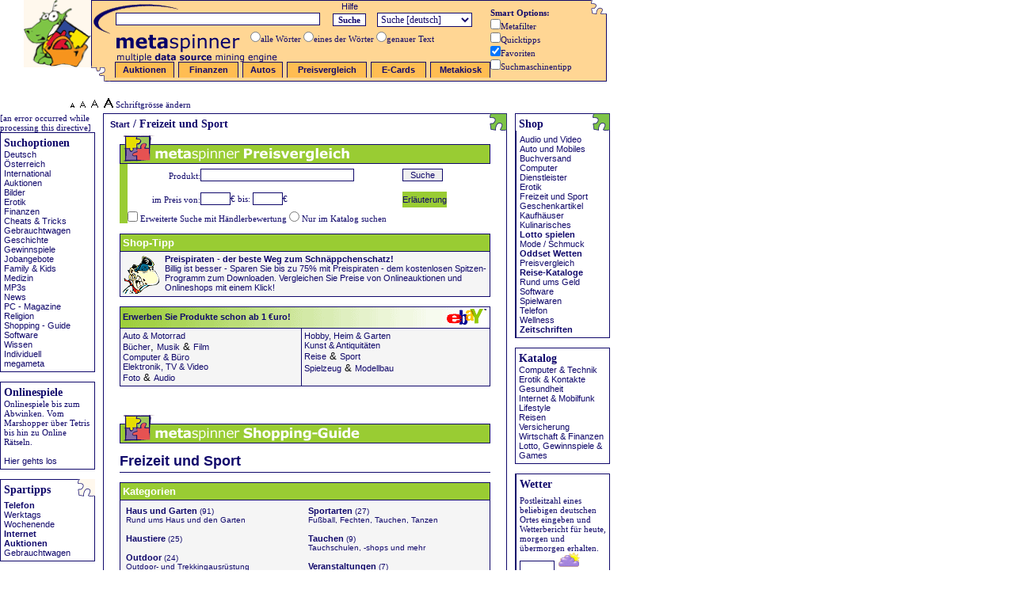

--- FILE ---
content_type: text/html
request_url: http://shopping.metaspinner.de/einkaufen/Freizeit_und_Sport/
body_size: 12634
content:
<html>
<head>
	<title>metaspinner: Shopping-Guide



Freizeit_und_Sport</title>



<meta name="description" content="Freizeit, Hobby, Sport">











<meta name="keywords" content="Freizeit, Hobby, Sport">




	<script type="text/javascript" src="http://www.metaspinner-media.de/mdsme/mdsme-docs/scripts/styleswitcher.js"></script>              <link rel="stylesheet" type="text/css" href="http://www.metaspinner-media.de/mdsme/mdsme-docs/normal_shop.css" title="normal"/>

	<link rel="alternate stylesheet" type="text/css" href="http://www.metaspinner-media.de/mdsme/mdsme-docs/klein_shop.css" title="klein"/>
	<link rel="alternate stylesheet" type="text/css" href="http://www.metaspinner-media.de/mdsme/mdsme-docs/normal_shop.css" title="normal"/>
	<link rel="alternate stylesheet" type="text/css" href="http://www.metaspinner-media.de/mdsme/mdsme-docs/gross_shop.css" title="gross"/>
	<link rel="alternate stylesheet" type="text/css" href="http://www.metaspinner-media.de/mdsme/mdsme-docs/riesig_shop.css" title="riesig"/>
	</head>

<body topmargin="10" marginwidth="5" marginheight="10" leftmargin="5" onload="textsizer;" background="http://www.metaspinner-media.de/mdsme/mdsme-docs/images/bg_shop.gif">
<!-- HEADER -->
<FORM name="meta" action="http://213.203.245.154/cgi-bin/mdsme-II/nph-spinner.pl" method="get">
<table border="0" width="770" cellspacing="0" cellpadding="0">
  <tr>
    <td width="30"><img border="0" src="http://www.metaspinner-media.de/mdsme/mdsme-docs/images/1.gif" width="15" height="103"></td>
    <td width="80" valign="top"><a href="http://www.metaspinner.de"><img src="http://www.metaspinner-media.de/mdsme/mdsme-docs/images/dragon_shop.gif" width=85 height=85 alt="" border="0"></a></td>
    <td width="651" background="http://www.metaspinner-media.de/mdsme/mdsme-docs/images/head.gif" valign="top">
      <table background="" width="100%" border="0" cellspacing="0" cellpadding="0">
        <tr>
          <td colspan="2"><img border="0" src="http://www.metaspinner-media.de/mdsme/mdsme-docs/images/1.gif" width="1" height="16"></td>
<!-- Hilfelink -->
          <td align="center" class="header"><A href="http://metaspinner-media.de/mdsme/mdsme-docs/suchtips.shtml">Hilfe</A></td>
          <td> </td>
          <td rowspan="5" valign="top">
	        <table border="0" cellspacing="0" cellpadding="0" width="141">
	        	<tr><td width="144"><img border="0" src="http://www.metaspinner-media.de/mdsme/mdsme-docs/images/1.gif" width="1" height="10"></td></tr>
	        	<tr>
<!-- Smart Options anfang -->
	        	<td width="144" class="header"><b> Smart Options:</b><br>
	                  <input class="check" type="checkbox" value="on" name="filter">Metafilter<img border="0" src="http://www.metaspinner-media.de/mdsme/mdsme-docs/images/1.gif" width="1" height="15"><br>
	                  <input class="check" type="checkbox" value="on" name="quicktipp">Quicktipps<img border="0" src="http://www.metaspinner-media.de/mdsme/mdsme-docs/images/1.gif" width="1" height="15"><br>
	                  <input class="check" type="checkbox" value="on" name="berichte" checked>Favoriten<img border="0" src="http://www.metaspinner-media.de/mdsme/mdsme-docs/images/1.gif" width="1" height="15"><br>
	                  <input class="check" type="checkbox" value="on" name="engines">Suchmaschinentipp<img border="0" src="http://www.metaspinner-media.de/mdsme/mdsme-docs/images/1.gif" width="1" height="15"></td>
	        	</tr>
	        </table>
<!-- Smart Options ende -->

          </td>
        </tr>
        <tr>
          <td rowspan="2"><img border="0" src="http://www.metaspinner-media.de/mdsme/mdsme-docs/images/1.gif" width="30" height="1"></td>
<!-- Sucheingabe -->
          <td valign="top" width="260" class="header">
		  <input type="text" name="qry" size="30" style="width:258"></td>
<!-- Suchbutton -->
          <td valign="top" width="70" align="center">
		  <INPUT class="suche" type="submit" value="Suche" name="submit"></td>
<!-- Sprach/L�nderauswahl -->
          <td valign="top">
		  	<SELECT name=catg>
				<OPTION value=web>Suche [international]</OPTION>
				<OPTION value=deutsch selected>Suche [deutsch]</OPTION>
				<OPTION value=pix>Bilder-Suche</OPTION>
				<OPTION value=medien>B�cher & CDs</OPTION>
				<OPTION value=cheat>Cheats & Tricks</OPTION>
				<OPTION value=finanzen>Finanzen</OPTION>
				<OPTION value=geschichte>Geschichte</OPTION>
				<OPTION value=news>Internationale News</OPTION>
				<OPTION value=jobs>Job-Suche</OPTION>
				<OPTION value=kids>Kids �n Family</OPTION>
				<OPTION value=metamed>Medizin [metamed]</OPTION>
				<OPTION value=mp3>MP3-Suche</OPTION>
				<OPTION value=mags>PC-Magazine</OPTION>
				<OPTION value=software>Software</OPTION>
				<OPTION value=religion>Religion</OPTION>
				<OPTION value=auktionen>Online-Auktionen</OPTION>
				<OPTION value=wisdom>Wissen</OPTION>
				<OPTION value=meta>megameta-Suche</OPTION>
			</SELECT>
		</td>
        </tr>
        <tr>
          <td width="500" valign="top" colspan="3"><table border="0" cellspacing="0" cellpadding="0" width="100%">
                <tr>
                  <td width="170"><img border="0" src="http://www.metaspinner-media.de/mdsme/mdsme-docs/images/1.gif" width="1" height="28"></td>
<!-- Suchoptionen -->
                  <td class="header"><input class="check" type="radio" value="and" name="how">alle W�rter <input class="check" type="radio" value="or" name="how">eines der W�rter <input class="check" type="radio" value="phrase" name="how">genauer Text</td>
                </tr></table>
          </td>
        </tr>
       <tr><td colspan="4"><img border="0" src="http://www.metaspinner-media.de/mdsme/mdsme-docs/images/1.gif" width="1" height="16"></td></tr>
        <tr>
        	<td colspan="4" valign="bottom">
        		<table border="0" cellpadding="0" cellspacing="0">
        			<tr>
<!-- Kategorienbuttons -->
        				<td><img border="0" src="http://www.metaspinner-media.de/mdsme/mdsme-docs/images/1.gif" width="30" height="20"></td>
        				<td class="r" width="75" align="center" bgcolor="#FFBD52"><a class="h" href="http://www.auktion.net" target=_blank><b>Auktionen</b></a></td>
        				<td><img border="0" src="http://www.metaspinner-media.de/mdsme/mdsme-docs/images/1.gif" height="1" width="5"></td>
        				<td class="r" width="75" align="center" bgcolor="#FFBD52"><a class="h" href="http://www.metafinanzen.de" target=_blank><b>Finanzen</b></a></td>
        				<td><img border="0" src="http://www.metaspinner-media.de/mdsme/mdsme-docs/images/1.gif" height="1" width="5"></td>
        				<td class="r" width="50" align="center" bgcolor="#FFBD52"><a class="h" href="http://www.automarken.info" target=_blank><b>Autos</b></a></td>
        				<td><img border="0" src="http://www.metaspinner-media.de/mdsme/mdsme-docs/images/1.gif" height="1" width="5"></td>
        				<td class="r" width="100" align="center" bgcolor="#FFBD52"><a class="h" href="http://Shopping.metaspinner.de/" target=_blank><b>Preisvergleich</b></a></td>
        				<td><img border="0" src="http://www.metaspinner-media.de/mdsme/mdsme-docs/images/1.gif" height="1" width="5"></td>
        				<td class="r" width="70" align="center" bgcolor="#FFBD52"><a class="h" href="http://www.metacard.de" target=_blank><b>E-Cards</b></a></td>
        				<td><img border="0" src="http://www.metaspinner-media.de/mdsme/mdsme-docs/images/1.gif" height="1" width="5"></td>
        				<td class="r" width="75" align="center" bgcolor="#FFBD52"><a class="h" href="http://www.metakiosk.de" target=_blank><b>Metakiosk</b></a></td>
        			</tr>
        		</table>
        	</td>
         	</tr>
        </table>
    </td>
  </tr>
</table>
</form>
<!-- HEader Ende -->
<!-- Textlayer-->
<table width="770" border="0" cellpadding="0" cellspacing="2">
	<tr>
		<td><img src="http://www.metaspinner-media.de/mdsme/mdsme-docs/images/1.gif" width="20"></td>

		<td class="header">
		<layer id="textlayer" visibility="hide">
			<a border="0" href="http://www.metaspinner-media.de/mdsme/mdsme-docs/#" onclick="setActiveStyleSheet('klein', 1);return false;"><img src="http://www.metaspinner-media.de/mdsme/mdsme-docs/images/txtbtn_01_in.gif" alt="klein" title="klein" border="0"/></a>
			<a border="0" href="http://www.metaspinner-media.de/mdsme/mdsme-docs/#" onclick="setActiveStyleSheet('normal', 1);return false;"><img src="http://www.metaspinner-media.de/mdsme/mdsme-docs/images/txtbtn_02_in.gif" alt="normal" title="normal" border="0"/></a>
			<a border="0" href="http://www.metaspinner-media.de/mdsme/mdsme-docs/#" onclick="setActiveStyleSheet('gross', 1);return false;"><img src="http://www.metaspinner-media.de/mdsme/mdsme-docs/images/txtbtn_03_in.gif" alt="gross" title="gross" border="0"/></a>
			<a border="0" href="http://www.metaspinner-media.de/mdsme/mdsme-docs/#" onclick="setActiveStyleSheet('riesig', 1);return false;"><img src="http://www.metaspinner-media.de/mdsme/mdsme-docs/images/txtbtn_04_in.gif" alt="riesig" title="riesig" border="0"/></a>
			Schriftgr�sse �ndern
			</layer>
		</td>

		<td><img src="http://www.metaspinner-media.de/mdsme/mdsme-docs/images/1.gif" width="8"></td>
		<td align="right" class="zitat">  </td>
	</tr>
</table>

<!-- content-->
<table width="770" border="0" cellpadding="0" cellspacing="0">
	<tr>
<!-- ################## LINKS #################### -->
		               <td align="left" valign="top" width="120">

			[an error occurred while processing this directive]

                        <!-- Container ohne Abbiss(120px) (links wie rechts)-->
                        <!-- Top -->
                        <table width="100%" cellpadding="0" cellspacing="0" border="0">
                                <tr>
                                        <td width="100%" bgcolor="10086b"><img
src="http://www.metaspinner-media.de/mdsme/mdsme-docs/images/1_blau.gif" height="1"></td>
                                </tr>
                        </table>
                        <!-- Eintraege -->
                        <table width="100%" cellpadding="0" cellspacing="0" border="0">
                                <tr>
                                        <td bgcolor="10086b" width="1"><img
src="http://www.metaspinner-media.de/mdsme/mdsme-docs/images/1_blau.gif" height="1"></td>
                                        <td width="100%" bgcolor="FFFFFF">
                                                <table cellpadding="2" border="0">
                                                        <tr>
                                                                <td>
                                                                <img
src="http://www.metaspinner-media.de/mdsme/mdsme-docs/images/1.gif" height="1"
width="110"><br>
                                                                <div
class="titel">Suchoptionen</div>
                                                                <a
href="http://www.metaspinner-media.de/mdsme/mdsme-docs/homedeutsch.shtml">Deutsch</a><br>
                                                                <a
href="http://www.metaspinner.at/">�sterreich</a><br>
                                                                <a
href="http://www.metaspinner-media.de/mdsme/mdsme-docs/homeint.shtml">International</a><br>
                                                                <a
href="http://www.metaspinner-media.de/mdsme/mdsme-docs/homeauktionen.shtml">Auktionen</a><br>
                                                                <a
href="http://www.metaspinner-media.de/mdsme/mdsme-docs/homebilder.shtml">Bilder</a><br>
                                                                <a
href="http://www.metaspinner-media.de/mdsme/mdsme-docs/jugendschutz.shtml">Erotik</a><br>
                                                                <a
href="http://www.metaspinner-media.de/mdsme/mdsme-docs/homefinanzen.shtml">Finanzen</a><br>
                                                                <a
href="http://www.metaspinner-media.de/mdsme/mdsme-docs/homecheats.shtml">Cheats &
Tricks</a><br>

                                                                <a
href="http://www.metaspinner-media.de/mdsme/mdsme-docs/homegebrauchtwagen.shtml">Gebrauchtwagen</a><br>
                                                                <a
href="http://www.metaspinner-media.de/mdsme/mdsme-docs/homegeschichte.shtml">Geschichte</a><br>
                                                                <a
href="http://gewinnspiele.metaspinner.de/">Gewinnspiele</a><br>
                                                                <a
href="http://www.metaspinner-media.de/mdsme/mdsme-docs/homejobs.shtml">Jobangebote</a><br>
                                                                <a
href="http://www.metaspinner-media.de/mdsme/mdsme-docs/homekid.shtml">Family & Kids</a><br>                                                                                                                <a
href="http://www.metaspinner-media.de/mdsme/mdsme-docs/homemed.shtml">Medizin</a><br>
                                                                <a
href="http://www.metaspinner-media.de/mdsme/mdsme-docs/homemp3.shtml">MP3s</a><br>
                                                                <a
href="http://www.metaspinner-media.de/mdsme/mdsme-docs/homenews.shtml">News</a><br>
                                                                <a
href="http://www.metaspinner-media.de/mdsme/mdsme-docs/homemags.shtml">PC - Magazine</a><br>
                                                                <a
href="http://www.metaspinner-media.de/mdsme/mdsme-docs/homereligion.shtml">Religion</a><br>
                                                                <a
href="http://Shopping.metaspinner.de/einkaufen/index.shtml">Shopping - Guide</a><br>
                                                                <a
href="http://www.metaspinner-media.de/mdsme/mdsme-docs/homesoft.shtml">Software</a><br>
                                                                <a
href="http://www.metaspinner-media.de/mdsme/mdsme-docs/homewissen.shtml">Wissen</a><br>
                                                                <a
href="http://www.metaspinner-media.de/mdsme/mdsme-docs/homeall.shtml">Individuell</a><br>
                                                                <a
href="http://www.metaspinner-media.de/mdsme/mdsme-docs/homemegameta.shtml">megameta</a><br>
                                                                </td>
                                                        </tr>
                                                </table>
                                        </td>
                                        <td bgcolor="10086b" width="1"><img
src="http://www.metaspinner-media.de/mdsme/mdsme-docs/images/1_blau.gif" height="1"></td>
                                </tr>
                        <tr>
                                        <!-- abschluss -->
                                        <td width="100%" bgcolor="10086b" colspan="3"><img
src="http://www.metaspinner-media.de/mdsme/mdsme-docs/images/1_blau.gif" width="1"
height="1"></td>
                                </tr>
                        </table>
                        <br>
<!-- Container ohne Abbiss(120px) (links wie rechts)-->
<!-- Top -->
<table width="100%" cellpadding="0" cellspacing="0" border="0">
<tr>
        <td width="100%" bgcolor="10086b"><img
src="http://www.metaspinner-media.de/mdsme/mdsme-docs/images/1_blau.gif" height="1"></td>
</tr>
</table>
<!-- Eintraege -->
<table width="100%" cellpadding="0" cellspacing="0" border="0">
<tr>
        <td bgcolor="10086b" width="1"><img
src="http://www.metaspinner-media.de/mdsme/mdsme-docs/images/1_blau.gif" height="1"></td>
        <td width="100%" bgcolor="FFFFFF">
                <table cellpadding="2" border="0">
                        <tr>
                                <td>
                                <img
src="http://www.metaspinner-media.de/mdsme/mdsme-docs/images/1.gif" height="1"
width="110"><br>
                                <div class="titel">Onlinespiele</div>
Onlinespiele bis zum Abwinken. Vom Marshopper �ber Tetris bis hin zu Online
R�tseln.<br><br><a
href="http://www.metaspinner-media.de/mdsme/mdsme-docs/onlinespiele/allespiele.shtml">Hier
gehts los</a>
                                </td>
                        </tr>
                </table>
        </td>
        <td bgcolor="10086b" width="1"><img
src="http://www.metaspinner-media.de/mdsme/mdsme-docs/images/1_blau.gif" height="1"></td>
</tr>
<tr>
        <!-- abschluss -->
        <td width="100%" bgcolor="10086b" colspan="3"><img
src="http://www.metaspinner-media.de/mdsme/mdsme-docs/images/1_blau.gif" width="1"
height="1"></td>
</tr>
</table>
<br>
                        <!-- Container links (120px)-->
                        <!-- Top -->
                        <table cellpadding="0" cellspacing="0" border="0" valign="top"
width="100%">
                                <tr>
                                        <td bgcolor="10086b" width="1"><img
src="http://www.metaspinner-media.de/mdsme/mdsme-docs/images/1_blau.gif" height="1"></td>
                                        <td bgcolor="FFFFFF" width="100%" class="titel"
valign="bottom"
background="http://www.metaspinner-media.de/mdsme/mdsme-docs/images/rand_oben.gif"><img
src="http://www.metaspinner-media.de/mdsme/mdsme-docs/images/1.gif" height="1"
width="4">Spartipps</td>
                                        <td width="22"><img
src="http://www.metaspinner-media.de/mdsme/mdsme-docs/images/linie_or.gif"></td>
                                </tr>
                        </table>
                        <!-- Eintraege -->
                        <table width="100%" cellpadding="0" cellspacing="0" border="0">
                                <tr>
                                        <td bgcolor="10086b" width="1"><img
src="http://www.metaspinner-media.de/mdsme/mdsme-docs/images/1_blau.gif" height="1"></td>
                                        <td width="100%" bgcolor="FFFFFF">
                                                <table cellpadding="2" border="0">
                                                        <tr>
                                                                <td>
                                                                <img
src="http://www.metaspinner-media.de/mdsme/mdsme-docs/images/1.gif" height="1"
width="110"><br>
                                                                <B><A
href="http://www.verivox.de/P/metaspinner/neu/index.asp">Telefon</A></B><BR>
                                                                <A
href="http://www.verivox.de/P/metaspinner/neu/telefon_werktage.asp">Werktags</A><BR>
                                                                <A
href="http://www.verivox.de/P/metaspinner/neu/telefon_wochenende.asp">Wochenende</A><BR>
                                                               
                                                                <B><A
href="http://www.verivox.de/P/metaspinner/neu/internet_rechner.asp">Internet</A></B><BR>
                                                                <B><A
href="http://metaspinner-media.de/mdsme/mdsme-docs/homeauktionen.shtml">Auktionen</A></B><BR>
                                                                <A
href="http://metaspinner-media.de/mdsme/mdsme-docs/homegebrauchtwagen.shtml">Gebrauchtwagen</A>
                                                                </td>
                                                        </tr>
                                                </table>
                                        </td>
                                        <td bgcolor="10086b" width="1"><img
src="http://www.metaspinner-media.de/mdsme/mdsme-docs/images/1_blau.gif" height="1"></td>
                                </tr>
                        <tr>
                                        <!-- abschluss -->
                                        <td width="100%" bgcolor="10086b" colspan="3"><img
src="http://www.metaspinner-media.de/mdsme/mdsme-docs/images/1_blau.gif" width="1"
height="1"></td>
                                </tr>
                        </table>
                        <!-- Ende Container -->
<br>
<!-- Container ohne Abbiss(120px) (links wie rechts)-->
<!-- Top -->
<table width="100%" cellpadding="0" cellspacing="0" border="0">
<tr>
        <td width="100%" bgcolor="10086b"><img
src="http://www.metaspinner-media.de/mdsme/mdsme-docs/images/1_blau.gif" height="1"></td>
</tr>
</table>
<!-- Eintraege -->
<table width="100%" cellpadding="0" cellspacing="0" border="0">
<tr>
        <td bgcolor="10086b" width="1"><img
src="http://www.metaspinner-media.de/mdsme/mdsme-docs/images/1_blau.gif" height="1"></td>
        <td width="100%" bgcolor="FFFFFF">
                <table cellpadding="2" border="0">
                        <tr>
                                <td>
                                <img
src="http://www.metaspinner-media.de/mdsme/mdsme-docs/images/1.gif" height="1"
width="110"><br>
                                <div class="titel">Surftipp</div>
Kostenlos Ecards verschicken zu allen Anl�ssen! Reinschauen, aussuchen und los
gehts.<br><br><a href="http://www.metacard.de" target="_blank">Hier gehts los</a>
                                </td>
                        </tr>
                </table>
        </td>
        <td bgcolor="10086b" width="1"><img
src="http://www.metaspinner-media.de/mdsme/mdsme-docs/images/1_blau.gif" height="1"></td>
</tr>
<tr>
        <!-- abschluss -->
        <td width="100%" bgcolor="10086b" colspan="3"><img
src="http://www.metaspinner-media.de/mdsme/mdsme-docs/images/1_blau.gif" width="1"
height="1"></td>
</tr>
</table>
<br>
<table width="100%" cellpadding="0" cellspacing="0" border="0">
<tr>
        <td width="100%" bgcolor="10086b"><img
src="http://www.metaspinner-media.de/mdsme/mdsme-docs/images/1_blau.gif" height="1"></td>
</tr>
</table>
<!-- Eintraege -->
<table width="100%" cellpadding="0" cellspacing="0" border="0">
<tr>
        <td bgcolor="10086b" width="1"><img
src="http://www.metaspinner-media.de/mdsme/mdsme-docs/images/1_blau.gif" height="1"></td>
        <td width="100%" bgcolor="FFFFFF">
                <table cellpadding="2" border="0">
                        <tr>
                                <td>
                                <img
src="http://www.metaspinner-media.de/mdsme/mdsme-docs/images/1.gif" height="1"
width="110"><br>
                                <div class="titel">Intern</div>
                                        <a
href="http://www.metaspinner-media.de/mdsme/mdsme-docs/wer.shtml">�ber uns</a><br>
                                        <a
href="http://www.metaspinner-media.de/mdsme/mdsme-docs/presse.shtml">Pressestimmen</a><br>
                                        <a
href="http://www.metaspinner-media.de/mdsme/mdsme-docs/10gruende.shtml">10
Gr�nde</a><br>
                                        <a
href="http://213.203.245.154/cgi-bin/mdsme-II/livesuche.pl">Suchspion</a><br>
                                        <a
href="http://213.203.245.154/cgi-bin/mdsme-II/viewtop.pl">Suchstatistik</a><br>

                                </td>
                        </tr>
                </table>
        </td>
        <td bgcolor="10086b" width="1"><img
src="http://www.metaspinner-media.de/mdsme/mdsme-docs/images/1_blau.gif" height="1"></td>
</tr>
<tr>
        <td width="100%" bgcolor="10086b" colspan="3"><img
src="http://www.metaspinner-media.de/mdsme/mdsme-docs/images/1_blau.gif" width="1"
height="1"></td>
</tr>
</table>

                </td>

<!-- ############## Abstand ########## -->
	<td><img src="http://www.metaspinner-media.de/mdsme/mdsme-docs/images/1.gif" width="10"></td>
<!-- ################## Mitte #################### -->
		<td align="left" valign="top">
<!-- Katalogcontainer (510px)-->
		<!-- Top-->
	<table cellpadding="0" cellspacing="0" border="0" valign="top" width="100%">
<tr>
	<td bgcolor="10086b" width="1"><img src="http://www.metaspinner-media.de/mdsme/mdsme-docs/images/1_blau.gif" height="1"></td>
	<td bgcolor="FFFFFF" width="100%" class="titel" valign="bottom" background="http://www.metaspinner-media.de/mdsme/mdsme-docs/images/rand_oben.gif"><img src="http://www.metaspinner-media.de/mdsme/mdsme-docs/images/1.gif" height="18" width="4"> <A HREF="http://shopping.metaspinner.de/einkaufen/">Start</A> / Freizeit und Sport</td>
	<td width="22" valign="top" align="right"><img src="http://www.metaspinner-media.de/mdsme/mdsme-docs/images/ecke_gruen.gif"></td>

</tr>
</table>
			<!-- Eintraege -->
			<table width="100%" cellpadding="0" cellspacing="0" border="0" valign="top">
								<tr>
					<td bgcolor="10086b" width="1" valign="top"><img src="http://www.metaspinner-media.de/mdsme/mdsme-docs/images/1_blau.gif" height="1"></td>
					<td bgcolor="FFFFFF" width="100%" valign="top"><img src="http://www.metaspinner-media.de/mdsme/mdsme-docs/images/1.gif" height="1" width="508"></td>
					<td bgcolor="10086b" width="1" valign="top"><img src="http://www.metaspinner-media.de/mdsme/mdsme-docs/images/1_blau.gif" height="1"></td>
				</tr>
				<tr>
					<td bgcolor="10086b" width="1" valign="top"><img src="http://www.metaspinner-media.de/mdsme/mdsme-docs/images/1_blau.gif" height="1"></td>
					<td bgcolor="FFFFFF" valign="top" width="100%">
						<table cellpadding="3" border="0" valign="top" width="100%">
							<tr valign="top">
								<td align="center">
            <img src="http://shopping.metaspinner.de/einkaufen/img/titel_preisvergleich.gif" width="468" height="36" alt="metaspinner Preisvergleich"><br>

                <table border="0" width="468" cellspacing="0" cellpadding="0">
                  <form method="get" action="http://metaspinner.de/shopping/cgi-bin/nph-metashopper.pl"><tr>
                    <td width="10" height="30" bgcolor="#99cc33" rowspan="2"> </td>
                    <td class="suchfeldinlay" width="92" height="30" align="right" valign="middle"> Produkt: </td>
                     <td class="suchfeldinlay" width="200" height="30" valign="middle"><input type="text" name="suche" size="30" value="">

                    </td>
                    <td class="contenthead" rowspan="2"><img border="0" src="http://www.metaspinner.de/shopping/spacer.gif" width="1" height="1"></td>
                    <td class="suchfeldsuche" height="30" width="50">
                      <table width="50" border="0" cellspacing="0" cellpadding="0">
                        <tr>
                          <td>
                            <input type="submit" name="Submit" value=" Suche ">
                          </td>
                        </tr>
                      </table>
                    </td>
                    <td class="contenthead" rowspan="2"><img border="0" src="http://www.metaspinner.de/shopping/spacer.gif" width="1" height="1"></td>
                  </tr>
				  <tr><td class="suchfeldinlay" width="92" height="30" align="right" valign="middle">im Preis von: </td>
				  <td class="suchfeldinlay" width="200" height="30" valign="middle">
                      <input type="text" name="min" size="4" value="" align="center">�
                      bis:
                      <input type="text" name="max" size="4" value="" align="center">�

                    </td>
					<td class="suchfeldsuche" width="50">
                      <table width="100%" border="0" cellspacing="0" cellpadding="0" height="20">
                        <tr>
                          <td width="100%" valign="middle" bgcolor="#99cc33"><a href="http://metaspinner.de/shopping/erlaeuterung.html">Erl�uterung</a></td>
                        </tr>
                      </table>
                    </td>
                    <tr>
                    <td colspan="1" bgcolor="#99cc33" height="8"> </td>
                    <td height="8" align="left" valign="middle" colspan="4">
                       <input type="checkbox" name="sort" value="note" class="check"> Erweiterte Suche mit H�ndlerbewertung
			<input type=radio name=where value=catalog class="check"> Nur im Katalog suchen
                    </td>
                     <td class="contenthead"><img border="0" src="http://www.metaspinner.de/shopping/spacer.gif" width="1" height="1"></td>
                  </tr>
                  <tr>
                    <td class="contenthead" colspan="5"><img border="0" src="http://www.metaspinner.de/shopping/spacer.gif" width="1" height="1"></td>
                  </tr>
                </table>
              </form>
            <br>
			<table width="468" border="0" cellspacing="0" cellpadding="0">
              <tr> 
                <td bgcolor="#10086B"> 
                  <table border="0" cellspacing="1" cellpadding="3" width="100%">
                    <tr> 
                      <td valign="top" bgcolor="#99cc33">
					  <font face="Verdana, Arial, Helvetica, sans-serif" size="2" color="#FFFFFF">
					  <b>Shop-Tipp</b></font> 
                    </tr>
                    <tr> 
                      <td bgcolor="#F5F5F5"><font face="Verdana, Arial, Helvetica, sans-serif" size="2" color="#000000"> 
                       <a href='http://www.preispiraten.de' target='_blank'><img src='http://www.metaspinner-media.de/mdsme/mdsme-docs/images/pirate_klein.gif' height='50' width='50' align="left" border="0"><b>Preispiraten - der beste Weg zum Schn�ppchenschatz!</b>
					<br>Billig ist besser - Sparen Sie bis zu 75% mit Preispiraten - dem kostenlosen Spitzen-Programm zum Downloaden. Vergleichen Sie Preise von Onlineauktionen und Onlineshops mit einem Klick!</a></font> 
                      </td>
                    </tr>
                  </table>
                </td>
              </tr>
            </table>
            <br>
            <table width="468" border="0" cellspacing="0" cellpadding="0">



        <tr>



          <td bgcolor="#10086B">



            <table border="0" cellspacing="1" cellpadding="3" width="100%">



              <tr>



                <td background="http://www.metaspinner-media.de/mdsme/mdsme-docs/images/ebaylogo.gif" colspan="2"><font face="Verdana, Arial, Helvetica, sans-serif" size="2" color="#FFFFFF"><b><a href="http://metaspinner-media.de/cgi-bin/mdsme-II/tracker3.pl?http://www.ebay.de" target="_blank">Erwerben Sie Produkte schon ab 1 �uro!<img src="http://metaspinner-media.de/mdsme/mdsme-docs/images/trans.gif" width="150" height="20" border="0" align="center" valign="middle"></a></b></font>



              </tr>



              <tr>



                <td bgcolor="#F5F5F5"><font face="Verdana, Arial, Helvetica, sans-serif" size="2" color="#000000">



                 <a href="http://metaspinner-media.de/cgi-bin/mdsme-II/tracker3.pl?http://pages.ebay.de/auto-index.html" target="_blank">Auto & Motorrad</a><br><a href="http://metaspinner-media.de/cgi-bin/mdsme-II/tracker3.pl?http://pages.ebay.de/books-index.html" target="_blank">B�cher</a>, <a href="http://metaspinner-media.de/cgi-bin/mdsme-II/tracker3.pl?http://pages.ebay.de/music-index.html" target="_blank">Musik</a> & <a href="http://metaspinner-media.de/cgi-bin/mdsme-II/tracker3.pl?http://pages.ebay.de/movies-index.html" target="_blank">Film</a><br><a href="http://metaspinner-media.de/cgi-bin/mdsme-II/tracker3.pl?http://pages.ebay.de/computer-index.html" target="_blank">Computer & B�ro</a><br><a href="http://metaspinner-media.de/cgi-bin/mdsme-II/tracker3.pl?http://pages.ebay.de/conelec-index.html" target="_blank">Elektronik, TV & Video</a><br><a href="http://metaspinner-media.de/cgi-bin/mdsme-II/tracker3.pl?http://pages.ebay.de/photo2.html" target="_blank">Foto</a> & <a href="http://metaspinner-media.de/cgi-bin/mdsme-II/tracker3.pl?http://pages.ebay.de/audio-index.html" target="_blank">Audio</a><br></font></td>

				 <td bgcolor="#F5F5F5" valign="top"><font face="Verdana, Arial, Helvetica, sans-serif" size="2" color="#000000"><a href="http://metaspinner-media.de/cgi-bin/mdsme-II/tracker3.pl?http://pages.ebay.de/hobby-index.html" target="_blank">Hobby, Heim & Garten</a><br><a href="http://metaspinner-media.de/cgi-bin/mdsme-II/tracker3.pl?http://pages.ebay.de/antiques-index.html" target="_blank">Kunst & Antiquit�ten</a><br><a href="http://metaspinner-media.de/cgi-bin/mdsme-II/tracker3.pl?http://pages.ebay.de/tickets-index.html" target="_blank">Reise</a> & <a href="http://metaspinner-media.de/cgi-bin/mdsme-II/tracker3.pl?http://pages.ebay.de/sports-index.html" target="_blank">Sport</a><br><a href="http://metaspinner-media.de/cgi-bin/mdsme-II/tracker3.pl?http://pages.ebay.de/toys-index.html" target="_blank">Spielzeug</a> & <a href="http://metaspinner-media.de/cgi-bin/mdsme-II/tracker3.pl?http://pages.ebay.de/modelling-index.html" target="_blank">Modellbau</a></font>

                </td>

              </tr>

            </table>



          </td>



        </tr>



      </table><br><!DOCTYPE html>
<html>
 <head>
  <meta charset="utf-8">
  <style type="text/css">
   html, body, #partner, iframe {
                height:100%;
                width:100%;
                margin:0;
                padding:0;
                border:0;
                outline:0;
                font-size:100%;
                vertical-align:baseline;
                background:transparent;
            }
            body {
                overflow:hidden;
            }
  </style>
  <meta content="NOW" name="expires">
  <meta content="index, follow, all" name="GOOGLEBOT">
  <meta content="index, follow, all" name="robots">
  <!-- Following Meta-Tag fixes scaling-issues on mobile devices -->
  <meta content="width=device-width; initial-scale=1.0; maximum-scale=1.0; user-scalable=0;" name="viewport">
 </head>
 <body>
  <div id="partner">
  </div>
  <script type="text/javascript">
   document.write(
                    '<script type="text/javascript" language="JavaScript"'
                            + 'src="//sedoparking.com/frmpark/'
                            + window.location.host + '/'
                            + 'IONOSParkingDE'
                            + '/park.js">'
                    + '<\/script>'
            );
  </script>
 </body>
</html><br>
<br>
 <img src="http://shopping.metaspinner.de/einkaufen/img/titel_shopguide.gif" width="468" height="36" alt="metaspinner Shopping Guide"><br><br>

      <table width="468" border="0" cellspacing="0" cellpadding="0">



        <tr>



          <td><b><font face="Verdana, Arial, Helvetica, sans-serif" size="4">



            Freizeit und Sport



            </font></b><br>



            <img src="http://metaspinner-media.de/mdsme/mdsme-docs/images/trans.gif" width="3" height="3"></td>



        </tr>



        <tr>



          <td bgcolor="#10086B"><img src="http://metaspinner-media.de/mdsme/mdsme-docs/images/trans.gif" width="1" height="1"></td>



        </tr>



      </table>



      <br>



      



      <table width="468" border="0" cellspacing="0" cellpadding="0">



        <tr>



          <td bgcolor="#10086B">



            <table border="0" cellspacing="1" cellpadding="3" width="100%">



              <tr>



                <td bgcolor="#99CC33"><font face="Verdana, Arial, Helvetica, sans-serif" size="2" color="#FFFFFF"><b>Kategorien</b></font></td>



              </tr>



              <tr>



                <td bgcolor="#F5F5F5">



                  <table width="100%" border="0" cellspacing="0" cellpadding="4"><tr><td width="50%" valign="top">
<nobr><font face="Verdana, Arial" size="2"><b><a href="http://shopping.metaspinner.de/einkaufen/Freizeit_und_Sport/Haus_und_Garten/">Haus und Garten</a></b></font><font face="Verdana, Arial" size="1"> (91) </font></nobr><br><font face="Verdana, Arial" size="1">Rund ums Haus und den Garten</font><br><br><nobr><font face="Verdana, Arial" size="2"><b><a href="http://shopping.metaspinner.de/einkaufen/Freizeit_und_Sport/Haustiere/">Haustiere</a></b></font><font face="Verdana, Arial" size="1"> (25) </font></nobr><br><br><nobr><font face="Verdana, Arial" size="2"><b><a href="http://shopping.metaspinner.de/einkaufen/Freizeit_und_Sport/Outdoor/">Outdoor</a></b></font><font face="Verdana, Arial" size="1"> (24) </font></nobr><br><font face="Verdana, Arial" size="1">Outdoor- und Trekkingausr�stung</font><br><br><nobr><font face="Verdana, Arial" size="2"><b><a href="http://shopping.metaspinner.de/einkaufen/Freizeit_und_Sport/Spiel_und_Lotterie/">Spiel und Lotterie</a></b></font><font face="Verdana, Arial" size="1"> (1) </font></nobr><br><font face="Verdana, Arial" size="1">Gl�cksspiel, Lotto, Toto, Kasino</font><br><br></td><td width="50%" valign="top">
<nobr><font face="Verdana, Arial" size="2"><b><a href="http://shopping.metaspinner.de/einkaufen/Freizeit_und_Sport/Sportarten/">Sportarten</a></b></font><font face="Verdana, Arial" size="1"> (27) </font></nobr><br><font face="Verdana, Arial" size="1">Fu�ball, Fechten, Tauchen, Tanzen</font><br><br><nobr><font face="Verdana, Arial" size="2"><b><a href="http://shopping.metaspinner.de/einkaufen/Freizeit_und_Sport/Tauchen/">Tauchen</a></b></font><font face="Verdana, Arial" size="1"> (9) </font></nobr><br><font face="Verdana, Arial" size="1">Tauchschulen, -shops und mehr</font><br><br><nobr><font face="Verdana, Arial" size="2"><b><a href="http://shopping.metaspinner.de/einkaufen/Freizeit_und_Sport/Veranstaltungen/">Veranstaltungen</a></b></font><font face="Verdana, Arial" size="1"> (7) </font></nobr><br><font face="Verdana, Arial" size="1">Veranstaltungen, Konzerte, Musicals</font><br><br></td></tr></table>




                </td>



              </tr>



            </table>



          </td>



        </tr>



      </table>



      <br>



      



      



       
<table border="0" cellpadding="4" cellspacing="0" width="468" hspace="2">
  <tr> 
    <td colspan="3"><b><font face="Verdana, Arial, Helvetica, sans-serif" size="2">&raquo <a href="http://shopping.metaspinner.de/cgi-bin/jump.cgi?ID=8642" target="_blank"> 
      0nlineshop -  Handarbeitswelt Zur Linde
      </a></font></b> 
      
      
      
    </td>
  </tr>
  <tr valign="top"> 
    <td width="100%"><font face="Verdana, Arial, Helvetica, sans-serif" size="2" color="#000000"> 
      
      �ber 1600 Artikel vom Stricken, Sticken, H�keln, Teppich kn�pfen bis Tischw�sche und Handarbeitszubeh�r. SSL gesichert f�r sicher Kreditkartenzahlung. Weiters: Gobelin, Rico Hefte, Garne, Wolle,.. 
      
      <br>
      <br>
	  <a href="http://shopping.metaspinner.de/cgi-bin/jump.cgi?ID=8642" target="_blank"><font size="1">
	  http://www.handarbeitsshop.at</font></a>
      
      <img src="http://shopping.metaspinner.de/einkaufen/img/warenkorb.gif" alt="Warenkorbsystem vorhanden!"> 
      
      
      <img src="http://shopping.metaspinner.de/einkaufen/img/sonderangebot.gif" alt="Sonderangebote!"> 
      
      
      <img src="http://shopping.metaspinner.de/einkaufen/img/kreditkarte.gif" alt="Zahlung per Kreditkarte m&ouml;glich!"> 
      
      
      <img src="http://shopping.metaspinner.de/einkaufen/img/ssl.gif" alt="Sichere Serververbindung bei Transaktionen!"> 
      
      </font></td>
    <td nowrap>&nbsp;</td>
    <td nowrap> 
      <table border="0" cellspacing="0" cellpadding="1" width="160">
        <tr> 
          <td bgcolor="#666666"> 
            <table border="0" cellspacing="0" cellpadding="6" bgcolor="#F5F5F5" width="100%">
              <tr> 
                <td valign="top" nowrap><font face="Verdana, Arial, Helvetica, sans-serif" size="1" color="#666666">Zugriffe: 
                  <b> 
                  72
                  <br>
                  </b> Stimmen: <b> 
                  0
                  <br>
                  </b> Bewertung: 
                  <IMG SRC="http://shopping.metaspinner.de/einkaufen/img/rate10.gif" ALT="Bewertung: 5, 0 Stimmen" BORDER="0" ALIGN="ABSMIDDLE">
                  </font></td>
              </tr>
              <tr> 
                <td valign="top" align="center"><a href="http://shopping.metaspinner.de/cgi-bin/review_de.cgi?ID=8642"><img src="http://shopping.metaspinner.de/einkaufen/img/ihremeinung.gif" border="0"></a></td>
              </tr>
            </table>
          </td>
        </tr>
      </table>
      <div align="center"></div>
    </td>
  </tr>
</table>
<hr size="1" noshade width="468" align="left">
 
<table border="0" cellpadding="4" cellspacing="0" width="468" hspace="2">
  <tr> 
    <td colspan="3"><b><font face="Verdana, Arial, Helvetica, sans-serif" size="2">&raquo <a href="http://shopping.metaspinner.de/cgi-bin/jump.cgi?ID=8303" target="_blank"> 
      agivital.de - Sportern�hrung & Fitnesszubeh�r!
      </a></font></b> 
      
      
      
    </td>
  </tr>
  <tr valign="top"> 
    <td width="100%"><font face="Verdana, Arial, Helvetica, sans-serif" size="2" color="#000000"> 
      
      agivital.de bietet Ihnen im Webshop hochwertige Qualit�tsprodukte rund um die Bereiche Sportern�hrung & Fitnesszubeh�r an. Besonders Bodybuilding-, Fitness-, Wellness- und Sportbegeisterte kommen hier auf Ihre Kosten. 
      
      <br>
      <br>
	  <a href="http://shopping.metaspinner.de/cgi-bin/jump.cgi?ID=8303" target="_blank"><font size="1">
	  http://www.agivital.de</font></a>
      
      <img src="http://shopping.metaspinner.de/einkaufen/img/warenkorb.gif" alt="Warenkorbsystem vorhanden!"> 
      
      
      <img src="http://shopping.metaspinner.de/einkaufen/img/sonderangebot.gif" alt="Sonderangebote!"> 
      
      
      
      <img src="http://shopping.metaspinner.de/einkaufen/img/ssl.gif" alt="Sichere Serververbindung bei Transaktionen!"> 
      
      </font></td>
    <td nowrap>&nbsp;</td>
    <td nowrap> 
      <table border="0" cellspacing="0" cellpadding="1" width="160">
        <tr> 
          <td bgcolor="#666666"> 
            <table border="0" cellspacing="0" cellpadding="6" bgcolor="#F5F5F5" width="100%">
              <tr> 
                <td valign="top" nowrap><font face="Verdana, Arial, Helvetica, sans-serif" size="1" color="#666666">Zugriffe: 
                  <b> 
                  47
                  <br>
                  </b> Stimmen: <b> 
                  1
                  <br>
                  </b> Bewertung: 
                  <IMG SRC="http://shopping.metaspinner.de/einkaufen/img/rate02.gif" ALT="Bewertung: 1.00, 1 Stimmen" BORDER="0" ALIGN="ABSMIDDLE">
                  </font></td>
              </tr>
              <tr> 
                <td valign="top" align="center"><a href="http://shopping.metaspinner.de/cgi-bin/review_de.cgi?ID=8303"><img src="http://shopping.metaspinner.de/einkaufen/img/ihremeinung.gif" border="0"></a></td>
              </tr>
            </table>
          </td>
        </tr>
      </table>
      <div align="center"></div>
    </td>
  </tr>
</table>
<hr size="1" noshade width="468" align="left">
 
<table border="0" cellpadding="4" cellspacing="0" width="468" hspace="2">
  <tr> 
    <td colspan="3"><b><font face="Verdana, Arial, Helvetica, sans-serif" size="2">&raquo <a href="http://shopping.metaspinner.de/cgi-bin/jump.cgi?ID=9394" target="_blank"> 
      Agnes Hobbyshop international
      </a></font></b> 
      
      
      
    </td>
  </tr>
  <tr valign="top"> 
    <td width="100%"><font face="Verdana, Arial, Helvetica, sans-serif" size="2" color="#000000"> 
      
      3d shop international , Karten- und Bastelmaterial , Riesenauswahl an 3d B�gen, Stickern ,Schablonen.
Ab 25 euro VERSANDKOSTENFREI. 
      
      <br>
      <br>
	  <a href="http://shopping.metaspinner.de/cgi-bin/jump.cgi?ID=9394" target="_blank"><font size="1">
	  http://www.hobbyshopagnes.nl</font></a>
      
      <img src="http://shopping.metaspinner.de/einkaufen/img/warenkorb.gif" alt="Warenkorbsystem vorhanden!"> 
      
      
      <img src="http://shopping.metaspinner.de/einkaufen/img/sonderangebot.gif" alt="Sonderangebote!"> 
      
      
      <img src="http://shopping.metaspinner.de/einkaufen/img/kreditkarte.gif" alt="Zahlung per Kreditkarte m&ouml;glich!"> 
      
      
      <img src="http://shopping.metaspinner.de/einkaufen/img/ssl.gif" alt="Sichere Serververbindung bei Transaktionen!"> 
      
      </font></td>
    <td nowrap>&nbsp;</td>
    <td nowrap> 
      <table border="0" cellspacing="0" cellpadding="1" width="160">
        <tr> 
          <td bgcolor="#666666"> 
            <table border="0" cellspacing="0" cellpadding="6" bgcolor="#F5F5F5" width="100%">
              <tr> 
                <td valign="top" nowrap><font face="Verdana, Arial, Helvetica, sans-serif" size="1" color="#666666">Zugriffe: 
                  <b> 
                  3
                  <br>
                  </b> Stimmen: <b> 
                  0
                  <br>
                  </b> Bewertung: 
                  <IMG SRC="http://shopping.metaspinner.de/einkaufen/img/rate10.gif" ALT="Bewertung: 5, 0 Stimmen" BORDER="0" ALIGN="ABSMIDDLE">
                  </font></td>
              </tr>
              <tr> 
                <td valign="top" align="center"><a href="http://shopping.metaspinner.de/cgi-bin/review_de.cgi?ID=9394"><img src="http://shopping.metaspinner.de/einkaufen/img/ihremeinung.gif" border="0"></a></td>
              </tr>
            </table>
          </td>
        </tr>
      </table>
      <div align="center"></div>
    </td>
  </tr>
</table>
<hr size="1" noshade width="468" align="left">
 
<table border="0" cellpadding="4" cellspacing="0" width="468" hspace="2">
  <tr> 
    <td colspan="3"><b><font face="Verdana, Arial, Helvetica, sans-serif" size="2">&raquo <a href="http://shopping.metaspinner.de/cgi-bin/jump.cgi?ID=8261" target="_blank"> 
      Aktuelles Fitnessequipment bei World of Wellness GmbH
      </a></font></b> 
      
      
      
    </td>
  </tr>
  <tr valign="top"> 
    <td width="100%"><font face="Verdana, Arial, Helvetica, sans-serif" size="2" color="#000000"> 
      
      "Der gr��te in Sachen Online-Fitness" (Fit for Fun) bietet Crosstrainer, Ergometer, Laufb�nder, Heimtrainer, Stepper, Ruderger�te, Kraftstationen und vieles mehr. Qualifizierte Beratung duchr Diplom-Sportlehrer. Gro�er Showroom. 
      
      <br>
      <br>
	  <a href="http://shopping.metaspinner.de/cgi-bin/jump.cgi?ID=8261" target="_blank"><font size="1">
	  http://www.w-o-w.de</font></a>
      
      <img src="http://shopping.metaspinner.de/einkaufen/img/warenkorb.gif" alt="Warenkorbsystem vorhanden!"> 
      
      
      <img src="http://shopping.metaspinner.de/einkaufen/img/sonderangebot.gif" alt="Sonderangebote!"> 
      
      
      <img src="http://shopping.metaspinner.de/einkaufen/img/kreditkarte.gif" alt="Zahlung per Kreditkarte m&ouml;glich!"> 
      
      
      <img src="http://shopping.metaspinner.de/einkaufen/img/ssl.gif" alt="Sichere Serververbindung bei Transaktionen!"> 
      
      </font></td>
    <td nowrap>&nbsp;</td>
    <td nowrap> 
      <table border="0" cellspacing="0" cellpadding="1" width="160">
        <tr> 
          <td bgcolor="#666666"> 
            <table border="0" cellspacing="0" cellpadding="6" bgcolor="#F5F5F5" width="100%">
              <tr> 
                <td valign="top" nowrap><font face="Verdana, Arial, Helvetica, sans-serif" size="1" color="#666666">Zugriffe: 
                  <b> 
                  60
                  <br>
                  </b> Stimmen: <b> 
                  1
                  <br>
                  </b> Bewertung: 
                  <IMG SRC="http://shopping.metaspinner.de/einkaufen/img/rate02.gif" ALT="Bewertung: 1.00, 1 Stimmen" BORDER="0" ALIGN="ABSMIDDLE">
                  </font></td>
              </tr>
              <tr> 
                <td valign="top" align="center"><a href="http://shopping.metaspinner.de/cgi-bin/review_de.cgi?ID=8261"><img src="http://shopping.metaspinner.de/einkaufen/img/ihremeinung.gif" border="0"></a></td>
              </tr>
            </table>
          </td>
        </tr>
      </table>
      <div align="center"></div>
    </td>
  </tr>
</table>
<hr size="1" noshade width="468" align="left">
 
<table border="0" cellpadding="4" cellspacing="0" width="468" hspace="2">
  <tr> 
    <td colspan="3"><b><font face="Verdana, Arial, Helvetica, sans-serif" size="2">&raquo <a href="http://shopping.metaspinner.de/cgi-bin/jump.cgi?ID=6262" target="_blank"> 
      Alles was man zum Gl�ck braucht - Sport-Scheck!
      </a></font></b> 
      
      
      
    </td>
  </tr>
  <tr valign="top"> 
    <td width="100%"><font face="Verdana, Arial, Helvetica, sans-serif" size="2" color="#000000"> 
      
      7000 Sportartikel aller Marken im Online-Shop: Sportbekleidung, Schuhe und Sportger�te von Fitness �ber Golf bis Wintersport. W�chentliches Gewinnspiel mit tollen Preisen rund ums Thema Sport. Jetzt auch der neue Sommerkatalog f�r Sie kostenlos!<br><br><b>Adresse:</b><br><br>Sport-Scheck.com GmbH & Co KG<br>Biberger Str. 37<br>82008 Unterhaching<br>Tel:089-6654-2823 
      
      <br>
      <br>
	  <a href="http://shopping.metaspinner.de/cgi-bin/jump.cgi?ID=6262" target="_blank"><font size="1">
	  http://www.sportscheck.com</font></a>
      
      <img src="http://shopping.metaspinner.de/einkaufen/img/warenkorb.gif" alt="Warenkorbsystem vorhanden!"> 
      
      
      <img src="http://shopping.metaspinner.de/einkaufen/img/sonderangebot.gif" alt="Sonderangebote!"> 
      
      
      
      </font></td>
    <td nowrap>&nbsp;</td>
    <td nowrap> 
      <table border="0" cellspacing="0" cellpadding="1" width="160">
        <tr> 
          <td bgcolor="#666666"> 
            <table border="0" cellspacing="0" cellpadding="6" bgcolor="#F5F5F5" width="100%">
              <tr> 
                <td valign="top" nowrap><font face="Verdana, Arial, Helvetica, sans-serif" size="1" color="#666666">Zugriffe: 
                  <b> 
                  785
                  <br>
                  </b> Stimmen: <b> 
                  0
                  <br>
                  </b> Bewertung: 
                  <IMG SRC="http://shopping.metaspinner.de/einkaufen/img/rate00.gif" ALT="Noch keine Bewertung" BORDER="0" ALIGN="ABSMIDDLE">
                  </font></td>
              </tr>
              <tr> 
                <td valign="top" align="center"><a href="http://shopping.metaspinner.de/cgi-bin/review_de.cgi?ID=6262"><img src="http://shopping.metaspinner.de/einkaufen/img/ihremeinung.gif" border="0"></a></td>
              </tr>
            </table>
          </td>
        </tr>
      </table>
      <div align="center"></div>
    </td>
  </tr>
</table>
<hr size="1" noshade width="468" align="left">




      <br>



      



      <p align=center> <font face="Verdana, Arial, Helvetica, sans-serif" size="2">



        



        



        <b>1</b> <a href="seite2.shtml">2</a> <a href="seite3.shtml">3</a> <a href="seite4.shtml">4</a> <a href="seite5.shtml">5</a> <a href="seite6.shtml">6</a> <a href="seite7.shtml">7</a> <a href="seite8.shtml">8</a> <a href="seite9.shtml">9</a> <a href="seite10.shtml">10</a> <a href="seite11.shtml">11</a> <a href="seite2.shtml">weiter</a>



        



        </font></p>



      

      <table width="468" border="0" cellspacing="0" cellpadding="1">

        <tr>

          <td bgcolor="#10086B">

            <table width="100%" border="0" cellspacing="0" cellpadding="3">

              <tr>

                <td bgcolor="#EBF4D7" nowrap width="33%"><font face="Verdana, Arial, Helvetica, sans-serif" size="1" color="#333333"><img src="http://shopping.metaspinner.de/einkaufen/img/warenkorb.gif">=

                  Warenkorbsystem</font></td>

                <td bgcolor="#EBF4D7" nowrap width="33%"><font face="Verdana, Arial, Helvetica, sans-serif" size="1" color="#333333"><img src="http://shopping.metaspinner.de/einkaufen/img/kreditkarte.gif">=

                  Kreditkartenzahlung</font></td>

                <td bgcolor="#EBF4D7" nowrap width="33%"><font face="Verdana, Arial, Helvetica, sans-serif" size="1" color="#333333"><img src="http://shopping.metaspinner.de/einkaufen/img/sonderangebot.gif">=

                  Sonderangebote</font></td>

              </tr>

              <tr>

                <td bgcolor="#EBF4D7" nowrap><font face="Verdana, Arial, Helvetica, sans-serif" size="1" color="#333333"><img src="http://shopping.metaspinner.de/einkaufen/img/ssl.gif">

                  = Sicherer Server</font></td>

                <td bgcolor="#EBF4D7" nowrap colspan="2"><img src="http://shopping.metaspinner.de/einkaufen/img/rate20.gif"><font face="Verdana, Arial, Helvetica, sans-serif" size="1">=

                  Bewertung des Angebotes von unseren Nutzern</font></td>

              </tr>

            </table>

          </td>

        </tr>

      </table>

      <div align="center"><br>

        <table border="0" cellspacing="1" cellpadding="1" align="center">

          <tr>

            <form action="http://shopping.metaspinner.de/cgi-bin/search_de.cgi" method="GET">

              <td><font face="Verdana, Arial, Helvetica, sans-serif" size="2"><img src="http://shopping.metaspinner.de/einkaufen/img/shopsfinden.gif">

                </font></td>

              <td>

                <input type="text" size="22" name="query" align=absmiddle>

              </td>

              <td><font face="Verdana, Arial, Helvetica, sans-serif" size="2">

                <input type="submit" value="go!" name="submit2">

                </font></td>

              <td width="75"> </td>

            </form>

          </tr>

        </table>

        <br>

        <font face="Verdana, Arial, Helvetica, sans-serif" size="1"><b><a href="http://shopping.metaspinner.de/einkaufen">Home</a>

        | <a href="http://shopping.metaspinner.de/cgi-bin/add_de.cgi">Shop anmelden</a> | <a href="http://shopping.metaspinner.de/einkaufen/Ratings/">TOP-Shops</a>

        | <a href="http://shopping.metaspinner.de/einkaufen/New/">Neue Shops</a></b></font></div>
            							</td>
							</tr>
						</table>
					</td>
					<td bgcolor="10086b" width="1" valign="top"><img src="http://www.metaspinner-media.de/mdsme/mdsme-docs/images/1_blau.gif" height="1"></td>
				</tr>
<tr>
	<!-- abschluss -->
	<td width="100%" bgcolor="10086b" colspan="3"><img src="http://www.metaspinner-media.de/mdsme/mdsme-docs/images/1_blau.gif" width="1" height="1"></td>

</tr>
</table>
<!-- Ende Katalogcontainer -->

<!-- ############### Abstand #################### -->
	<td><img src="http://www.metaspinner-media.de/mdsme/mdsme-docs/images/1.gif" width="10"></td>
<!-- ##################### RECHTS ################# --><td valign="top" align="left" width="120">
<table cellpadding="0" cellspacing="0" border="0" valign="top" width="100%">
<tr>
        <td bgcolor="10086b" width="1"><img src="http://www.metaspinner-media.de/mdsme/mdsme-docs/images/1_blau.gif" height="1"></td>
        <td bgcolor="FFFFFF" width="100%" class="titel" valign="bottom"
background="http://www.metaspinner-media.de/mdsme/mdsme-docs/images/rand_oben.gif"><img
src="http://www.metaspinner-media.de/mdsme/mdsme-docs/images/1.gif" height="18" width="4">Shop</td>
        <td width="22" valign="top" align="right"><img src="http://www.metaspinner-media.de/mdsme/mdsme-docs/images/ecke_gruen.gif"></td>
</tr>
</table>
<!-- Eintraege -->
<table width="120" cellpadding="0" cellspacing="0" border="0">
<tr>
        <td bgcolor="10086b" width="1"><img src="http://www.metaspinner-media.de/mdsme/mdsme-docs/images/1_blau.gif" height="1"></td>
        <td bgcolor="FFFFFF" width="114"><img src="http://www.metaspinner-media.de/mdsme/mdsme-docs/images/1.gif" height="1"
width="114"></td>
        <td bgcolor="10086b" width="1"><img src="http://www.metaspinner-media.de/mdsme/mdsme-docs/images/1_blau.gif" height="1"></td>
</tr>
<tr>
        <td bgcolor="10086b" width="1"><img src="http://www.metaspinner-media.de/mdsme/mdsme-docs/images/1_blau.gif" height="1"></td>
        <td width="118" bgcolor="FFFFFF">
                <table cellpadding="2" border="0">
                        <tr>
                                <td>
                        <A href="http://Shopping.metaspinner.de/einkaufen/Audio_und_Video/">Audio und Video</A><BR>
                        <A href="http://Shopping.metaspinner.de/einkaufen/Auto_und_Mobiles/">Auto und Mobiles</A><BR>
                        <A href="http://Shopping.metaspinner.de/einkaufen/Buchversand/">Buchversand</A><BR>
                        <A href="http://Shopping.metaspinner.de/einkaufen/Hardware_und_Software/">Computer</A><BR>
                        <A href="http://Shopping.metaspinner.de/einkaufen/Dienstleister/">Dienstleister</A><BR>
                        <A href="http://Shopping.metaspinner.de/einkaufen/Erotik/">Erotik</A><BR>
                        <A href="http://Shopping.metaspinner.de/einkaufen/Freizeit_und_Sport/">Freizeit und Sport</A><BR>
                        <A href="http://Shopping.metaspinner.de/einkaufen/Geschenkartikel/">Geschenkartikel</A><BR>
                        <A href="http://Shopping.metaspinner.de/einkaufen/Kaufhaus/">Kaufh�user</A><BR>
                        <A href="http://Shopping.metaspinner.de/einkaufen/Kulinarisches/">Kulinarisches</A><BR>
                        <A href="http://www.metakiosk.de/lotto/index.shtml" target=_blank><B>Lotto spielen</B></A><BR>
                        <A href="http://Shopping.metaspinner.de/einkaufen/Mode_und_Schmuck/">Mode / Schmuck</A><BR>
                        <A href="http://www.metakiosk.de/lotto/index.shtml" target=_blank><B>Oddset Wetten</B></A><BR>
                        <A href="http://Shopping.metaspinner.de/einkaufen/Dienstleister/Preisagenturen/">Preisvergleich </A><BR>
                        <A href="http://www.metaspinner-media.de/mdsme/mdsme-docs/katalog/main.shtml"><B>Reise-Kataloge</B></A><BR>
                        <A href="http://Shopping.metaspinner.de/einkaufen/Rund_ums_Geld/">Rund ums Geld</A><BR>
                        <A href="http://software.metaspinner.de">Software</A><BR>
                        <A href="http://Shopping.metaspinner.de/einkaufen/Spielwaren_und_Kinderbedarf/">Spielwaren</A><BR>
                        <A href="http://Shopping.metaspinner.de/einkaufen/Telekommunikation/">Telefon</A><BR>
                        <A href="http://Shopping.metaspinner.de/einkaufen/Wellness_und_Kosmetik/">Wellness</A><BR>
                        <A href="http://www.metakiosk.de/zeitschriften/index.shtml" target=_blank><B>Zeitschriften</B></A>
                                </td>
                        </tr>
                </table>
        </td>
        <td bgcolor="10086b" width="1"><img src="http://www.metaspinner-media.de/mdsme/mdsme-docs/images/1_blau.gif" height="1"></td>
</tr>
<tr>
<!-- abschluss -->
        <td width="100%" bgcolor="10086b" colspan="3"><img src="http://www.metaspinner-media.de/mdsme/mdsme-docs/images/1_blau.gif"
width="1" height="1"></td>
</tr>
</table>
<br>
<!-- KatalogContainer ohne Abbiss(120px) (links wie rechts)-->
<!-- Top -->
<table width="100%" cellpadding="0" cellspacing="0" border="0">
				<tr>
					<td width="100%" bgcolor="10086b"><img src="http://www.metaspinner-media.de/mdsme/mdsme-docs/images/1_blau.gif" height="1"></td>
				</tr>
			</table>
			<!-- Eintraege -->
			<table width="100%" cellpadding="0" cellspacing="0" border="0">
				<tr>
					<td bgcolor="10086b" width="1"><img src="http://www.metaspinner-media.de/mdsme/mdsme-docs/images/1_blau.gif" height="1"></td>
					<td width="100%" bgcolor="FFFFFF">
						<table cellpadding="2" border="0">
							<tr>
								<td>
								<img src="http://www.metaspinner-media.de/mdsme/mdsme-docs/images/1.gif" height="1" width="110"><br>
								<div class="titel">Katalog</div><a href="http://www.metaspinner-media.de/mdsme/mdsme-docs/katalog/computertechnik.shtml">Computer & Technik</a><br>
								<a href="http://www.metaspinner-media.de/mdsme/mdsme-docs/katalog/erotikkontakte.shtml">Erotik & Kontakte</a><br>
								<a href="http://www.metaspinner-media.de/mdsme/mdsme-docs/katalog/gesundheit.shtml">Gesundheit</a><br>
								<a href="http://www.metaspinner-media.de/mdsme/mdsme-docs/katalog/internettelekommunikationmobilfunk.shtml">Internet & Mobilfunk</a><br>
								<a href="http://www.metaspinner-media.de/mdsme/mdsme-docs/katalog/lifestyle.shtml">Lifestyle</a><br>
								<a href="http://www.metaspinner-media.de/mdsme/mdsme-docs/katalog/reisen.shtml">Reisen</a><br>
								<a href="http://www.metaspinner-media.de/mdsme/mdsme-docs/katalog/versicherung.shtml">Versicherung</a><br>
								<a href="http://www.metaspinner-media.de/mdsme/mdsme-docs/katalog/wirtschaftfinanzen.shtml">Wirtschaft & Finanzen</a><br>
								<a href="http://www.metaspinner-media.de/mdsme/mdsme-docs/katalog/lottogewinnspielegames.shtml">Lotto, Gewinnspiele & Games</a><br>
								</td>
							</tr>
						</table>
					</td>
					<td bgcolor="10086b" width="1"><img src="http://www.metaspinner-media.de/mdsme/mdsme-docs/images/1_blau.gif" height="1"></td>
				</tr>
			<tr>
					<!-- abschluss -->
					<td width="100%" bgcolor="10086b" colspan="3"><img src="http://www.metaspinner-media.de/mdsme/mdsme-docs/images/1_blau.gif" width="1" height="1"></td>
				</tr>
			</table>

<br>
<!-- Container ohne Abbiss(120px) (links wie rechts)-->
<!-- Top-->
<table width="100%" cellpadding="0" cellspacing="0" border="0">
<tr>
        <td width="100%" bgcolor="10086b"><img src="http://www.metaspinner-media.de/mdsme/mdsme-docs/images/1_blau.gif" width="1"
height="1"></td>
</tr>
</table>
<!-- Eintraege -->



<table width="120" cellpadding="0" cellspacing="0" border="0">
<tr>
        <td bgcolor="10086b" width="1"><img src="http://www.metaspinner-media.de/mdsme/mdsme-docs/images/1_blau.gif" height="1"></td>
        <td bgcolor="FFFFFF" width="114"><img src="http://www.metaspinner-media.de/mdsme/mdsme-docs/images/1.gif" height="1"
width="114"></td>
        <td bgcolor="10086b" width="1"><img src="http://www.metaspinner-media.de/mdsme/mdsme-docs/images/1_blau.gif" height="1"></td>
</tr>
<tr>
        <td bgcolor="10086b" width="1"><img src="http://www.metaspinner-media.de/mdsme/mdsme-docs/images/1_blau.gif" height="1"></td>
        <td width="118" bgcolor="FFFFFF">
                <table cellpadding="2" border="0">
                <FORM action=http://www.meta-spinner.de/cgi-bin/wetter-bin/meteo.cgi method=post>
                        <tr>
                                <td class="titel">Wetter</td>
                        </tr>
                        <tr>
                                <td>
                                Postleitzahl eines beliebigen deutschen Ortes eingeben und Wetterbericht f�r heute, morgen und
�bermorgen erhalten.<br>
                                        <INPUT size="5" name="plz">
                                        <INPUT type="image" height="21" alt="Wie ist das Wetter in dieser Stadt?" width="31"
src="http://metaspinner-media.de//mdsme/mdsme-docs/images/wetter.gif" class="image" name="submit"><BR>
                                </td>
                        </tr>
                        </FORM>
                </table>
        </td>
        <td bgcolor="10086b" width="1"><img src="http://www.metaspinner-media.de/mdsme/mdsme-docs/images/1_blau.gif" height="1"></td>
</tr>
<tr>
        <!-- abschluss -->
        <td width="100%" bgcolor="10086b" colspan="3"><img src="http://www.metaspinner-media.de/mdsme/mdsme-docs/images/1_blau.gif"
width="1" height="1"></td>
</tr>
</table>
<br>
<!-- Container ohne Abbiss(120px) (links wie rechts)-->
<!-- Top-->
<table width="100%" cellpadding="0" cellspacing="0" border="0">
<tr>
        <td width="100%" bgcolor="10086b"><img src="http://www.metaspinner-media.de/mdsme/mdsme-docs/images/1_blau.gif" width="1"
height="1"></td>
</tr>
</table>
<!-- Eintraege -->
<table width="120" cellpadding="0" cellspacing="0" border="0">
<tr>
        <td bgcolor="10086b" width="1"><img src="http://www.metaspinner-media.de/mdsme/mdsme-docs/images/1_blau.gif" height="1"></td>
        <td bgcolor="FFFFFF" width="114"><img src="http://www.metaspinner-media.de/mdsme/mdsme-docs/images/1.gif" height="1"
width="114"></td>
        <td bgcolor="10086b" width="1"><img src="http://www.metaspinner-media.de/mdsme/mdsme-docs/images/1_blau.gif" height="1"></td>
</tr>
<tr>
        <td bgcolor="10086b" width="1"><img src="http://www.metaspinner-media.de/mdsme/mdsme-docs/images/1_blau.gif" height="1"></td>
        <td width="118" bgcolor="FFFFFF">
                <table cellpadding="2" border="0">
                        <tr>
                                <td class="titel">Spinnereien</td>
                        </tr>
                        <tr>
                                <td>
                                        <A href="http://shopping.metaspinner.de/" target=_blank>Shopping</A><BR>
                                        <A href="http://www.metafinanzen.de" target=_blank>metafinanzen</A><BR>
                                        <A href="http://automarken.info" target=_blank>automarken.info</A><BR>
                                        <A href="http://shopping.metaspinner.de/" target=_blank>Preisvergleich</A><BR>
                                        <A href="http://www.suchmaschinenbaukasten.de/" target=_blank>Suchmaschinen- Baukasten</A><BR>
                                        <A href="http://www.metacard.de" target=_blank>metacard</A><BR>
                                        <A href="http://www.metakiosk.de" target=_blank>metakiosk</A>
                                </td>
                        </tr>
                </table>
        </td>
        <td bgcolor="10086b" width="1"><img src="http://www.metaspinner-media.de/mdsme/mdsme-docs/images/1_blau.gif" height="1"></td>
</tr>
<tr>
        <!-- abschluss -->
        <td width="100%" bgcolor="10086b" colspan="3"><img src="http://www.metaspinner-media.de/mdsme/mdsme-docs/images/1_blau.gif"
width="1" height="1"></td>
</tr>
</table>

<br>
<!-- Container ohne Abbiss(120px) (links wie rechts)-->
<!-- Top-->
<table width="100%" cellpadding="0" cellspacing="0" border="0">
<tr>
        <td width="100%" bgcolor="10086b"><img src="http://www.metaspinner-media.de/mdsme/mdsme-docs/images/1_blau.gif" width="1"
height="1"></td>
</tr>
</table>
<!-- Eintraege -->
<table width="120" cellpadding="0" cellspacing="0" border="0">
<tr>
        <td bgcolor="10086b" width="1"><img src="http://www.metaspinner-media.de/mdsme/mdsme-docs/images/1_blau.gif" height="1"></td>
        <td bgcolor="FFFFFF" width="114"><img src="http://www.metaspinner-media.de/mdsme/mdsme-docs/images/1.gif" height="1"
width="114"></td>
        <td bgcolor="10086b" width="1"><img src="http://www.metaspinner-media.de/mdsme/mdsme-docs/images/1_blau.gif" height="1"></td>
</tr>
<tr>
        <td bgcolor="10086b" width="1"><img src="http://www.metaspinner-media.de/mdsme/mdsme-docs/images/1_blau.gif" height="1"></td>
        <td width="118" bgcolor="FFFFFF">
                <table cellpadding="2" border="0">
                        <tr>
                                <td class="titel">Service</td>
                        </tr>
                        <tr>
                                <td>
                                        <A href="http://www.meta-spinner.de/cgi-bin/quick-bin/templates/quickentry.shtml">URL melden</A><BR>
                                        <A href="http://www.metaspinner-media.de/mdsme/mdsme-docs/meta4you.shtml">Spinner Napping</A><BR>
                                        <A href="http://www.metaspinner-media.de/mdsme/mdsme-docs/metawhois.cgi">Meta-Whois</A><BR>
                                        <A href="http://www.metaspinner-media.de/mdsme/mdsme-docs/proxy.shtml">anonym surfen</A><BR>
                                        <A href="http://www.metaspinner-media.de/mdsme/mdsme-docs/suchtips.shtml">Suchtipps</A><BR>
                                        <A href="http://www.metaspinner.net/cgi-bin/metaspinner/guestbook.cgi">G�stebuch</A>
                                </td>
                        </tr>
                </table>
        </td>
        <td bgcolor="10086b" width="1"><img src="http://www.metaspinner-media.de/mdsme/mdsme-docs/images/1_blau.gif" height="1"></td>
</tr>
<tr>
        <!-- abschluss -->
        <td width="100%" bgcolor="10086b" colspan="3"><img src="http://www.metaspinner-media.de/mdsme/mdsme-docs/images/1_blau.gif"
width="1" height="1"></td>
</tr>
</table>
<br>
<!-- Container ohne Abbiss(120px) (links wie rechts)-->
<!-- Top-->
<table width="100%" cellpadding="0" cellspacing="0" border="0">
<tr>
        <td width="100%" bgcolor="10086b"><img src="http://www.metaspinner-media.de/mdsme/mdsme-docs/images/1_blau.gif" width="1"
height="1"></td>
</tr>
</table>
<!-- Eintraege -->
<table width="120" cellpadding="0" cellspacing="0" border="0">
<tr>
        <td bgcolor="10086b" width="1"><img src="http://www.metaspinner-media.de/mdsme/mdsme-docs/images/1_blau.gif" height="1"></td>
        <td bgcolor="FFFFFF" width="114"><img src="http://www.metaspinner-media.de/mdsme/mdsme-docs/images/1.gif" height="1"
width="114"></td>
        <td bgcolor="10086b" width="1"><img src="http://www.metaspinner-media.de/mdsme/mdsme-docs/images/1_blau.gif" height="1"></td>
</tr>
<tr>
        <td bgcolor="10086b" width="1"><img src="http://www.metaspinner-media.de/mdsme/mdsme-docs/images/1_blau.gif" height="1"></td>
        <td width="118" bgcolor="FFFFFF">
                <table cellpadding="2" border="0">
                        <tr>
                                <td class="titel">Hilfe</td>
                        </tr>
                        <tr>
                                <td>
                                        <A href="http://www.metaspinner-media.de/mdsme/mdsme-docs/suchtips.shtml">metaspinner-
Hilfe</A><BR>
                                        <A href="http://www.metaspinner.de/interaktive_hilfe/">metaspinner- Tutorial</A><BR>
                                        <A href="javascript:var
xwin=window.open('http://metaspinner-media.de/mdsme/mdsme-docs/datenschutz.shtml','','width=800,height=420,resizable,scrollbars')">Datenschutz</A><BR>
                                        <A href="http://metaspinner-media.de/mdsme/mdsme-docs/agb.pdf">AGB</A>
                                </td>
                        </tr>
                </table>
        </td>
        <td bgcolor="10086b" width="1"><img src="http://www.metaspinner-media.de/mdsme/mdsme-docs/images/1_blau.gif" height="1"></td>
</tr>
<tr>
        <!-- abschluss -->
        <td width="100%" bgcolor="10086b" colspan="3"><img src="http://www.metaspinner-media.de/mdsme/mdsme-docs/images/1_blau.gif"
width="1" height="1"></td>
</tr>
</table>
		</td>
	</tr>
</table>
<br>
<table width="770" border="0" cellspacing="0" cellpadding="0">
<tr>
<td align="center">
<table cellpadding="2" border="0" width=600>
							<tr>
<td align="left" valign="top" style="font-size:10px" colspan=3><strong>Weitere Shopping-Links</strong></td></tr>
<tr>
<td align="left" valign="top" style="font-size:10px" width=33%>
<a href="http://www.webtip.de/tree/353.shtml" target=_blank>Antiquit�ten & Kunst</a><br>

<a href="http://www.webtip.de/tree/10614.shtml" target=_blank>Audio & Hi-Fi</a><br>

<a href="http://www.webtip.de/tree/9800.shtml" target=_blank>Auto & Motorrad</a><br>

<a href="http://www.webtip.de/tree/12081.shtml" target=_blank>Baby</a><br>

<a href="http://www.webtip.de/tree/12155.shtml" target=_blank>Beauty & Gesundheit</a><br>

<a href="http://www.webtip.de/tree/260.shtml" target=_blank>Briefmarken</a><br>

<a href="http://www.webtip.de/tree/267.shtml" target=_blank>B�cher</a><br>

<a href="http://www.webtip.de/tree/12576.shtml" target=_blank>Business & Industrie</a><br>

<a href="http://www.webtip.de/tree/160.shtml" target=_blank>Computer</a><br>

<a href="http://www.webtip.de/tree/20710.shtml" target=_blank>Elektroger�te</a><br>
<a href="http://www.webtip.de/tree/62682.shtml" target=_blank>Feinschmecker</a>
</td><td align="left" valign="top" style="font-size:10px" width=33%>



<a href="http://www.webtip.de/tree/11232.shtml" target=_blank>Film & DVD</a><br>

<a href="http://www.webtip.de/tree/625.shtml" target=_blank>Foto & Camcorder</a><br>

<a href="http://www.webtip.de/tree/14675.shtml" target=_blank>Handy, Festnetz & Organizer</a><br>

<a href="http://www.webtip.de/tree/3187.shtml" target=_blank>Heimwerker & Garten</a>

<br>

<a href="http://www.webtip.de/tree/11450.shtml" target=_blank>Kleidung & Accessoires</a><br>

<a href="http://www.webtip.de/tree/22128.shtml" target=_blank>Modellbau</a><br>

<a href="http://www.webtip.de/tree/11700.shtml" target=_blank>M�bel & Wohnen</a><br>

<a href="http://www.webtip.de/tree/11116.shtml" target=_blank>M�nzen</a><br>

<a href="http://www.webtip.de/tree/11233.shtml" target=_blank>Musik</a><br>
<a href="http://www.webtip.de/tree/619.shtml" target=_blank>Musikinstrumente</a><br>

<a href="http://www.webtip.de/tree/14616.shtml" target=_blank>PC- & Videospiele</a>
</td><td align="left" valign="top" style="font-size:10px" width=33%>



<a href="http://www.webtip.de/tree/60089.shtml" target=_blank>Immobilien</a><br>

<a href="http://www.webtip.de/tree/11730.shtml" target=_blank>Reise</a><br>

<a href="http://www.webtip.de/tree/1.shtml" target=_blank>Sammeln & Seltenes</a>

<br>

<a href="http://www.webtip.de/tree/181.shtml" target=_blank>Software</a><br>

<a href="http://www.webtip.de/tree/220.shtml" target=_blank>Spielzeug</a><br>

<a href="http://www.webtip.de/tree/888.shtml" target=_blank>Sport</a><br>

<a href="http://www.webtip.de/tree/8529.shtml" target=_blank>Tickets</a><br>

<a href="http://www.webtip.de/tree/8440.shtml" target=_blank>Tierwelt</a>

<a href="http://www.webtip.de/tree/293.shtml" target=_blank>TV, Video & Elektronik</a><br>

<a href="http://www.webtip.de/tree/281.shtml" target=_blank>Uhren & Schmuck</a>
</td></tr></table><br><b>� <a href="http://www.metaspinner-media.de">metaspinner media GmbH 1999 - 2007</a></b>
</td></tr></table></body>
</html>


--- FILE ---
content_type: text/css
request_url: http://www.metaspinner-media.de/mdsme/mdsme-docs/normal_shop.css
body_size: 760
content:
/* Vom metaspinner */


A:hover {color:#ffbb00; text-decoration:underline;font-size: 11px;}
/*A:hover {color:#ffbb00; text-decoration:underline; background-color:#ffffff; font-size: 12px;}*/

.h {font-family: Verdana, Arial, helvetica, Sans serif; text-decoration: none; color: #10086b; font-size: 11px;}
.h:hover {color:#10086b; text-decoration:underline;font-size: 11px;}

/*A:hover {color:#ffbb00; text-decoration:underline; background-color:#ffffff;}*/
A {font-family: Verdana, Arial, helvetica, Sans serif; text-decoration: none; color: #10086b; font-size: 11px;} 
/* input { background-color:#ffffff; color:#000044;} */

textarea { background-color:#ffffee; color:#000000; }
select { background-color:#ffffff; color:#000044; font-family: verdana, arial, helvetica, sans-serif;}

dt {font-family: Verdana; font-size: 12px; font-weight: bold; color:#10086b;}
dd {font-family: Verdana; font-size: 12px; color:#10086b;}

body {   
	font-family: verdana,arial,helvetica,sans-serif;
	font-size: 12px;
/*	background:url(images/bg_shop.gif);*/
}

.plain {
	text-decoration:none;
}

.title {
	font-family: verdana,arial,helvetica,sans-serif;   
	font-size: 22px;
}
.highlight {
font-family: verdana,arial,helvetica,sans-serif; background-color:#e0e0e0; font-size: 12px;
}

.page_link {
	font-weight: bold;
}

.page_no_link {
}

.reported_count {
	color:#ffaa00;
}

/* Ende Metaspinner */

/* neue */
.navi {BORDER-TOP: #10086b 1px solid; BORDER-BOTTOM: black 1px solid;}
td {font-family: Verdana; font-size:11px; color:#10086b;}
	.titel {font-family: Verdana; font-size:14px; font-weight: bold; color:#10086b;}
	.untertitel {font-family: Verdana; font-size:12px; font-weight: bold; color:#10086b;}
	.fett {font-family: Verdana; font-size:11px; font-weight: bold; color:#10086b;} 
	.header {font-family: Verdana; font-size: 11px; color:#10086b;}
	.zitat {font-family: Verdana; font-size: 11px; color:#10086b;}

.suche
{
	border-right: #10086b 1px solid;
	border-top: #10086b 1px solid;
	margin: 1px;
	font-weight: bold;
	font-size: 11px;
	border-left: #10086b 1px solid;
	cursor: hand;
	color: #10086b;
	border-bottom: #10086b 1px solid;
	font-family: Verdana;
	background-color: #ffffff;
}

INPUT
{
	border-right: 1px solid;
	border-top: 1px solid;
	border-left: 1px solid;
	border-bottom: 1px solid;
	margin-bottom: 1px;
	font-family: Arial, Verdana, Helvetica, Sans-Serif;
	color: #10086b;
	font-size:11px;
}
.image
{	
 border-width: 0px;
}
	
.check
{
	border: 0px solid;
	font-size: 12px;
	margin: 0px;
	color: #10086b;
	font-family: Verdana;

}

SELECT
{
	border-right: 1px solid;
	border-top: 1px solid;
	font-size: 12px;
	margin: 0px;
	border-left: 1px solid;
	color: #10086b;
	border-bottom: 1px solid;
	font-family: Verdana;
}

/* rahmen für reiter */
.r
{
	border-right: #10086b 1px solid;
	border-top: #10086b 1px solid;
	border-left: #10086b 1px solid;
}


--- FILE ---
content_type: text/css
request_url: http://www.metaspinner-media.de/mdsme/mdsme-docs/klein_shop.css
body_size: 777
content:
/* Vom metaspinner */


A:hover {color:#ffbb00; text-decoration:underline; background-color:#ffffff; font-size: 10px;}
A {font-family: Verdana, Arial, helvetica, Sans serif; text-decoration: none; color: #10086b; font-size: 10px;}
/* input { background-color:#ffffff; color:#000044;} */
.h {font-family: Verdana, Arial, helvetica, Sans serif; text-decoration: none; color: #10086b; font-size: 11px;}
.h:hover {color:#10086b; text-decoration:underline;font-size: 11px;}

textarea { background-color:#ffffee; color:#000000; }
select { background-color:#ffffff; color:#000044; font-family: verdana, arial, helvetica, sans-serif;}

dt {font-family: Verdana; font-size: 9px; font-weight: bold; color:#10086b;}
dd {font-family: Verdana; font-size: 9px; color:#10086b;}

body {   
	font-family: verdana,arial,helvetica,sans-serif;
	font-size: 12px;
	background:url(images/bg_shop.gif);
}

.plain {
	text-decoration:none;
}


.header {font-family: Verdana; font-size: 11px; color:#10086b;}
.zitat {font-family: Verdana; font-size: 11px; color:#10086b;}

.title {
	font-family: verdana,arial,helvetica,sans-serif;   
	font-size: 22px;
}
.highlight {
font-family: verdana,arial,helvetica,sans-serif; background-color:#e0e0e0;
}

.page_link {
	font-weight: bold;
}

.page_no_link {
}

.reported_count {
	color:#ffaa00;
}

/* Ende Metaspinner */

/* neue */

.navi {BORDER-TOP: #10086b 1px solid; BORDER-BOTTOM: black 1px solid;}
td {font-family: Verdana; font-size:10px; color:#10086b;}
	.titel {font-family: Verdana; font-size:12px; font-weight: bold; color:#10086b;}
	.untertitel {font-family: Verdana; font-size:10px; font-weight: bold; color:#10086b;}	
	.fett {font-family: Verdana; font-size:10px; font-weight: bold; color:#10086b;} 
	.header {font-family: Verdana; font-size: 11px; color:#10086b;}
	.zitat {font-family: Verdana; font-size: 10px; color:#10086b;}
	
.suche
{
	border-right: #10086b 1px solid;
	border-top: #10086b 1px solid;
	margin: 1px;
	font-weight: bold;
	font-size: 11px;
	border-left: #10086b 1px solid;
	cursor: hand;
	color: #10086b;
	border-bottom: #10086b 1px solid;
	font-family: Verdana;
	background-color: #ffffff;
}

INPUT
{
	border-right: 1px solid;
	border-top: 1px solid;
	border-left: 1px solid;
	border-bottom: 1px solid;
	margin-bottom: 1px;
	font-family: Arial, Verdana, Helvetica, Sans-Serif;
	color: #10086b;
	font-size:11px;
}
.image
{	
 border-width: 0px;
}
.check
{
	border: 0px solid;
	font-size: 12px;
	margin: 0px;
	color: #10086b;
	font-family: Verdana;
}

SELECT
{
	border-right: 1px solid;
	border-top: 1px solid;
	font-size: 12px;
	margin: 0px;
	border-left: 1px solid;
	color: #10086b;
	border-bottom: 1px solid;
	font-family: Verdana;
}

.dt {font-family: Verdana; font-size:9px; font-weight: bold; color:#10086b;}
.dd {font-family: Verdana; font-size:9px; color:#10086b;}

/* rahmen für reiter */
.r
{
	border-right: #10086b 1px solid;
	border-top: #10086b 1px solid;
	border-left: #10086b 1px solid;
}


--- FILE ---
content_type: text/css
request_url: http://www.metaspinner-media.de/mdsme/mdsme-docs/gross_shop.css
body_size: 796
content:
/* Vom metaspinner */


A:hover {color:#ffbb00; text-decoration:underline;font-size: 12px;}
/*A:hover {color:#ffbb00; text-decoration:underline; background-color:#ffffff; font-size: 12px;}*/
A {font-family: Verdana, Arial, helvetica, Sans serif; text-decoration: none; color: #10086b; font-size: 12px;}
.h {font-family: Verdana, Arial, helvetica, Sans serif; text-decoration: none; color: #10086b; font-size: 11px;}
.h:hover {color:#10086b; text-decoration:underline;font-size: 11px;}


/* input { background-color:#ffffff; color:#000044;} */
textarea { background-color:#ffffee; color:#000000; }
select { background-color:#ffffff; color:#000044; font-family: verdana, arial, helvetica, sans-serif;}

dt {font-family: Verdana; font-size: 9px; font-weight: bold; color:#10086b;}
dd {font-family: Verdana; font-size: 14px; color:#10086b;}

body{   
	font-family: verdana,arial,helvetica,sans-serif;
	font-size: 12px;
	background:url(images/bg_shop_gross.gif);
	}

.plain { 
	text-decoration:none;
}

.title {
	font-family: verdana,arial,helvetica,sans-serif;   
	font-size: 22px;
}
.highlight {
font-family: verdana,arial,helvetica,sans-serif; background-color:#e0e0e0; font-size: 14px;
}

.page_link { 
	font-weight: bold;
}

.page_no_link {
}

.reported_count {
	color:#ffaa00;
}

/* Ende Metaspinner */

/* neue */

.navi {BORDER-TOP: #10086b 1px solid; BORDER-BOTTOM: black 1px solid;}
td {font-family: Verdana; font-size:12px; color:#10086b;}
	.titel {font-family: Verdana; font-size:14px; font-weight: bold; color:#10086b;}
	.untertitel {font-family: Verdana; font-size:14px; font-weight: bold; color:#10086b;}	
	.fett {font-family: Verdana; font-size:11px; font-weight: bold; color:#10086b;} 
	.header {font-family: Verdana; font-size: 11px; color:#10086b;}
	.zitat {font-family: Verdana; font-size: 12px; color:#10086b;}
	.blindgif {width: 290px;}
	
.suche
{
	border-right: #10086b 1px solid;
	border-top: #10086b 1px solid;
	margin: 1px;
	font-weight: bold;
	font-size: 11px;
	border-left: #10086b 1px solid;
	cursor: hand;
	color: #10086b;
	border-bottom: #10086b 1px solid;
	font-family: Verdana;
	background-color: #ffffff;
}

INPUT
{
	border-right: 1px solid;
	border-top: 1px solid;
	border-left: 1px solid;
	border-bottom: 1px solid;
	margin-bottom: 1px;
	font-family: Arial, Verdana, Helvetica, Sans-Serif;
	color: #10086b;
	font-size:11px;
}
.image
{	
 border-width: 0px;
}
.check
{
	border: 0px solid;
	font-size: 12px;
	margin: 0px;
	color: #10086b;
	font-family: Verdana;

}

SELECT
{
	border-right: 1px solid;
	border-top: 1px solid;
	font-size: 12px;
	margin: 0px;
	border-left: 1px solid;
	color: #10086b;
	border-bottom: 1px solid;
	font-family: Verdana;
}

.dt {font-family: Verdana; font-size:15px; font-weight: bold; color:#10086b;}
.dd {font-family: Verdana; font-size:15px; color:#10086b;}

/* rahmen für reiter */
.r
{
	border-right: #10086b 1px solid;
	border-top: #10086b 1px solid;
	border-left: #10086b 1px solid;
}


--- FILE ---
content_type: text/css
request_url: http://www.metaspinner-media.de/mdsme/mdsme-docs/riesig_shop.css
body_size: 790
content:
/* Vom metaspinner */


A:hover {color:#ffbb00; text-decoration:underline; background-color:#ffffff; font-size: 13px;}
A {font-family: Verdana, Arial, helvetica, Sans serif; text-decoration: none; color: #10086b; font-size: 13px;}
/* input { background-color:#ffffff; color:#000044;} */
.h {font-family: Verdana, Arial, helvetica, Sans serif; text-decoration: none; color: #10086b; font-size: 11px;}
.h:hover {color:#10086b; text-decoration:underline;font-size: 11px;}

textarea { background-color:#ffffee; color:#000000; }
select { background-color:#ffffff; color:#000044; font-family: verdana, arial, helvetica, sans-serif;}

dt {font-family: Verdana; font-size: 14px; font-weight: bold; color:#10086b;}
dd {font-family: Verdana; font-size: 13px; color:#10086b;}

body{   
	font-family: verdana,arial,helvetica,sans-serif;
	font-size: 14px;
	background:url(images/bg_shop_gross.gif);
}

.plain { 
	text-decoration:none;
}

.title {
	font-family: verdana,arial,helvetica,sans-serif;   
	font-size: 23px;
}
.highlight {
font-family: verdana,arial,helvetica,sans-serif; background-color:#e0e0e0; font-size: 16px;
}

.page_link { 
	font-weight: bold;
}

.page_no_link {
}

.reported_count {
	color:#ffaa00;
}

/* Ende Metaspinner */

/* neue */

.navi {BORDER-TOP: #10086b 1px solid; BORDER-BOTTOM: black 1px solid;}
td {font-family: Verdana; font-size:13px; color:#10086b;}
	.titel {font-family: Verdana; font-size:16px; font-weight: bold; color:#10086b;}
	.untertitel {font-family: Verdana; font-size:15px; font-weight: bold; color:#10086b;}	
	.fett {font-family: Verdana; font-size:15px; font-weight: bold; color:#10086b;} 
	.header {font-family: Verdana; font-size: 11px; color:#10086b;}
	.zitat {font-family: Verdana; font-size: 13px; color:#10086b;}
	.blindgif {width: 290px;}
	
.suche
{
	border-right: #10086b 1px solid;
	border-top: #10086b 1px solid;
	margin: 1px;
	font-weight: bold;
	font-size: 11px;
	border-left: #10086b 1px solid;
	cursor: hand;
	color: #10086b;
	border-bottom: #10086b 1px solid;
	font-family: Verdana;
	background-color: #ffffff;
}

INPUT
{
	border-right: 1px solid;
	border-top: 1px solid;
	border-left: 1px solid;
	border-bottom: 1px solid;
	margin-bottom: 1px;
	font-family: Arial, Verdana, Helvetica, Sans-Serif;
	color: #10086b;
	font-size:11px;
}
.image
{	
 border-width: 0px;
}
.check
{
	border: 0px solid;
	font-size: 12px;
	margin: 0px;
	color: #10086b;
	font-family: Verdana;

}

SELECT
{
	border-right: 1px solid;
	border-top: 1px solid;
	font-size: 12px;
	margin: 0px;
	border-left: 1px solid;
	color: #10086b;
	border-bottom: 1px solid;
	font-family: Verdana;
}

.dt {font-family: Verdana; font-size:16px; font-weight: bold; color:#10086b;}
.dd {font-family: Verdana; font-size:16px; color:#10086b;}

/* rahmen für reiter */
.r
{
	border-right: #10086b 1px solid;
	border-top: #10086b 1px solid;
	border-left: #10086b 1px solid;
}
